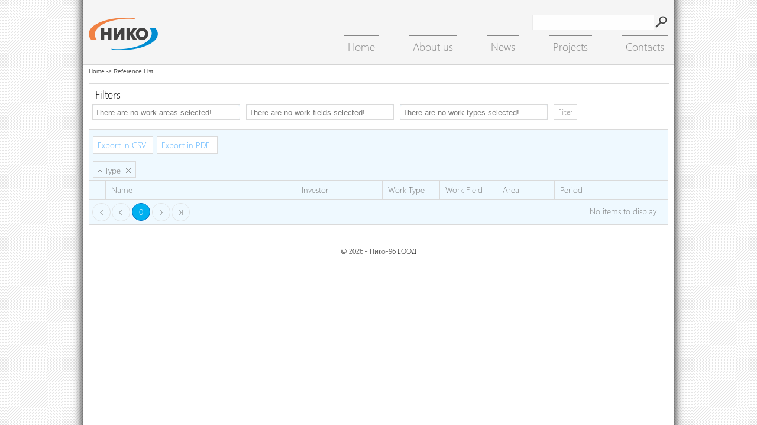

--- FILE ---
content_type: text/html; charset=utf-8
request_url: http://niko-96.com/Projects/Index/892
body_size: 4834
content:

<!DOCTYPE html>
<html>
<head>
    <meta charset="utf-8" />
    <meta name="viewport" content="width=device-width, initial-scale=1" />
    <link rel="shortcut icon" href="/favicon.ico?v=1" type="image/x-icon">
    <link rel="icon" href="/favicon.ico?v=1" type="image/x-icon">
    <title>Референтна листа</title>
    <script type="text/javascript">
        var lightboxImagePath = '/Images/';
        function replaceID(url, id) {
            return url.replace("_ID_", id);
        }
    </script>
    <link href="/Content/clientcss/?v=4f_eH0QWplpyghVHvbYgLoBNkql6CJV3yNIVTk5opCw1" rel="stylesheet"/>
<link href="/Content/kendo/2014.2.716/css?v=UGD9AFXjAzOaYxsZa7UlqWYWlYaAKutCtz_z-E9Wk-U1" rel="stylesheet"/>

    <!--This bundle was moved by the Kendo UI VS Extensions for compatibility reasons-->
    <script src="/bundles/modernizr?v=qVODBytEBVVePTNtSFXgRX0NCEjh9U_Oj8ePaSiRcGg1"></script>
<script src="/bundles/jquery?v=KMq7QLyRfT5TAQ47HvmlRO6XIYfcpanUSPJoXkAssws1"></script>
<script src="/bundles/kendo?v=948FEFOwLzIQS2IlKm8W2r6nMzgiMwizlinsXH8gzBc1"></script>

    
    
    
    
    <link rel="stylesheet" href="/Content/css/dropdownStyle.css" type="text/css" media="screen, projection"/>
    <!--[if lte IE 7]>
        <link rel="stylesheet" type="text/css" href="/Content/css/dropdownIE.css" media="screen" />
    <![endif]-->
    <script type="text/javascript" language="javascript" src="/Scripts/jquery.dropdownPlain.js"></script>

</head>
<body>
    <div class="site">
        <header>


            
            <div class="header">
                <div class="logo">
                    
                    <a href="/">
                        <img src="/Images/design/logo.png?v=2" alt="Niko-96" />
                    </a>
                </div>
                
                

                <div class="headerSearch" style="margin-top:25px;">
<form action="/Search/Index?lang=en-US" method="post">                        <input id="headerSearchText" name="searchTerm" type="text" />
                        <input id="headerSearchButton" type="submit" value=" " />
</form>                </div>

                <nav>
                    <ul class="dropdown">
                        <li><a href="/Home/Index?lang=en-US">Home</a></li>
                        <li><a href="/Pages/Index/325/about-us?lang=en-US">About us</a></li>
                        <li><a href="/News/Index?lang=en-US">News</a></li>
                        <li>
                            <a href="#">Projects</a>
                            <ul class="sub_menu">
                                
                                <li><a href="/Projects/TopProjects?lang=en-US">Top projects</a></li>
                                <li><a href="/Projects/Index/892?lang=en-US">Reference List</a></li>
                            </ul>
                        </li>
                        
                        
                        <li><a href="/Pages/Index/332/contacts?lang=en-US">Contacts</a></li>
                    </ul>
                </nav>
            </div>
        </header>
        
        








<div class="breadcrumb">

    <a href="/">Home</a>
        -> <a href="/Projects/Index/">Reference List</a> 

</div>


    <div class="fullContainer">
        
        <div class="projectsFilters">
            <div class="projectsFiltersHeader">Filters</div>
            <div class="projectFilterDiv">
                <select id="WorkType" multiple="multiple" name="WorkType"></select><script>
	jQuery(function(){jQuery("#WorkType").kendoMultiSelect({"dataSource":[],"dataTextField":"Text","dataValueField":"Value","placeholder":"There are no work areas selected!","value":[]});});
</script>
            </div>
            <div class="projectFilterDiv">
                <select id="WorkField" multiple="multiple" name="WorkField"></select><script>
	jQuery(function(){jQuery("#WorkField").kendoMultiSelect({"dataSource":[],"dataTextField":"Text","dataValueField":"Value","placeholder":"There are no work fields selected!","value":[]});});
</script>
            </div>
            <div class="projectFilterDiv">
                <select id="WorkArea" multiple="multiple" name="WorkArea"></select><script>
	jQuery(function(){jQuery("#WorkArea").kendoMultiSelect({"dataSource":[],"dataTextField":"Text","dataValueField":"Value","placeholder":"There are no work types selected!","value":[]});});
</script>
            </div>
            <button id="getValue" class="k-button">Filter</button>
        </div>


        <div class="projectsListBottom">
            <div class="k-widget k-grid" id="GridProjects"><div class="k-toolbar k-grid-toolbar k-grid-top"><a class="k-button k-button-icontext " href="/Projects/Export" id="export"><span></span>Export in CSV</a><a class="k-button k-button-icontext " href="/Projects/Export2PDF"><span></span>Export in PDF</a></div><div class="k-grouping-header"><div class="k-group-indicator" data-dir="asc" data-field="CategoryName" data-title="Type"><a class="k-link" href="/Projects/Read/892?lang=&amp;GridProjects-group=CategoryName-desc"><span class="k-icon k-si-arrow-n"></span>Type</a><a class="k-button k-button-icon k-button-bare" href="/Projects/Read/892?lang=&amp;GridProjects-group=~"><span class="k-icon k-group-delete"></span></a></div></div><table><colgroup><col class="k-group-col" /><col /><col style="width:15%" /><col style="width:10%" /><col style="width:10%" /><col style="width:10%" /><col style="width:5%" /><col /></colgroup><thead class="k-grid-header"><tr><th class="k-group-cell k-header">&nbsp;</th><th class="k-header" data-field="ProjectName" data-groupable="false" data-title="Name" scope="col"><a class="k-link" href="/Projects/Read/892?lang=&amp;GridProjects-sort=ProjectName-asc">Name</a></th><th class="k-header" data-field="CategoryName" data-title="Type" scope="col" style="display:none"><a class="k-link" href="/Projects/Read/892?lang=&amp;GridProjects-sort=CategoryName-asc">Type</a></th><th class="k-header" data-field="Investor" data-groupable="false" data-title="Investor" scope="col"><a class="k-link" href="/Projects/Read/892?lang=&amp;GridProjects-sort=Investor-asc">Investor</a></th><th class="k-header" data-field="WorkType" data-title="Work Type" scope="col"><a class="k-link" href="/Projects/Read/892?lang=&amp;GridProjects-sort=WorkType-asc">Work Type</a></th><th class="k-header" data-field="WorkField" data-title="Work Field" scope="col"><a class="k-link" href="/Projects/Read/892?lang=&amp;GridProjects-sort=WorkField-asc">Work Field</a></th><th class="k-header" data-field="PhysicalArea" data-title="Area" scope="col"><a class="k-link" href="/Projects/Read/892?lang=&amp;GridProjects-sort=PhysicalArea-asc">Area</a></th><th class="k-header" data-field="DateFrom" data-groupable="false" data-title="Period" scope="col"><a class="k-link" href="/Projects/Read/892?lang=&amp;GridProjects-sort=DateFrom-asc">Period</a></th><th class="k-header" data-field="ProjectID" data-groupable="false" data-title="" scope="col"><span class="k-link">&nbsp;</span></th></tr></thead><tbody><tr class="k-no-data"><td colspan="8"></td></tr></tbody></table><div class="k-pager-wrap k-grid-pager"><a class="k-link k-pager-nav k-state-disabled k-pager-first" data-page="1" href="#" title="Go to the first page"><span class="k-icon k-i-seek-w">seek-w</span></a><a class="k-link k-pager-nav k-state-disabled" data-page="0" href="#" title="Go to the previous page"><span class="k-icon k-i-arrow-w">arrow-w</span></a><ul class="k-pager-numbers k-reset"><li><span class="k-state-selected" data-page="1">1</span></li></ul><a class="k-link k-pager-nav k-state-disabled" data-page="2" href="#" title="Go to the next page"><span class="k-icon k-i-arrow-e">arrow-e</span></a><a class="k-link k-pager-nav k-state-disabled k-pager-last" data-page="1" href="#" title="Go to the last page"><span class="k-icon k-i-seek-e">seek-e</span></a><span class="k-pager-info k-label">No items to display</span></div></div><script>
	jQuery(function(){jQuery("#GridProjects").kendoGrid({"dataBound":onDataBound,"columns":[{"title":"Name","field":"ProjectName","groupable":false,"filterable":{},"encoded":true},{"title":"Type","hidden":true,"width":"28%","field":"CategoryName","filterable":{},"encoded":true},{"title":"Investor","width":"15%","field":"Investor","groupable":false,"filterable":{},"encoded":true},{"title":"Work Type","width":"10%","field":"WorkType","filterable":{},"encoded":true},{"title":"Work Field","width":"10%","field":"WorkField","filterable":{},"encoded":true},{"title":"Area","width":"10%","template":"# if(PhysicalArea != null) { # #: kendo.toString(PhysicalArea, \u0027n0\u0027) # m2 # # # } else { # - # } #","field":"PhysicalArea","filterable":{},"encoded":true},{"title":"Period","width":"5%","template":"# if(DateFrom != null \u0026\u0026 DateTo != null) { # #:kendo.toString(DateFrom, \u0027yyyy\u0027) # - #: kendo.toString(DateTo, \u0027yyyy\u0027) # # } else { # - # } #","field":"DateFrom","groupable":false,"filterable":{},"encoded":true},{"template":"\u003ca href=\u0027/Projects/Index/#=ProjectID#\u0027\u003emore\u003c/a\u003e","field":"ProjectID","groupable":false,"sortable":false,"filterable":{},"encoded":true}],"groupable":{},"pageable":{"buttonCount":10},"sortable":true,"scrollable":false,"toolbar":{"command":[{"name":null,"attr":" id=\"export\"","buttonType":"ImageAndText","text":"Export in CSV"},{"name":null,"buttonType":"ImageAndText","text":"Export in PDF"}]},"dataSource":{"type":(function(){if(kendo.data.transports['aspnetmvc-ajax']){return 'aspnetmvc-ajax';} else{throw new Error('The kendo.aspnetmvc.min.js script is not included.');}})(),"transport":{"read":{"url":"/Projects/Read","data":gridData},"prefix":""},"pageSize":10,"page":1,"total":0,"serverPaging":true,"serverSorting":true,"serverFiltering":true,"serverGrouping":true,"serverAggregates":true,"group":[{"field":"CategoryName","dir":"asc"}],"filter":[],"schema":{"data":"Data","total":"Total","errors":"Errors","model":{"fields":{"ProjectID":{"type":"number"},"CategoryName":{"type":"string"},"ProjectName":{"type":"string"},"DateFrom":{"type":"date","defaultValue":null},"DateTo":{"type":"date","defaultValue":null},"Period":{"type":"string"},"Investor":{"type":"string"},"Location":{"type":"string"},"WorkField":{"type":"string"},"WorkType":{"type":"string"},"DesignerHVC":{"type":"string"},"PhysicalArea":{"type":"number","defaultValue":null},"DesignerWSS":{"type":"string"},"DesignerArchitecture":{"type":"string"},"Budget":{"type":"number"},"CurrencyAbbreviation":{"type":"string"},"ImageUrl":{"type":"string"},"GalleryID":{"type":"number","defaultValue":null}}}}}});});
</script>
        </div>
    </div>


<script type="text/javascript">
    $(document).ready(function () {
        $.ajaxSettings.traditional = true;
        $("#getValue").click(function () {
            var grid = $("#GridProjects").data("kendoGrid");
            grid.dataSource.read();

            
        });

    });
    //function gridDataBinding(e) {
    //        var workTypes = $("#WorkType").data("kendoMultiSelect");
    //        var workTypesChecked = workTypes.value();

    //        var workFields = $("#WorkField").data("kendoMultiSelect");
    //        var workFieldsChecked = workFields.value();

    //        var workAreas = $("#WorkArea").data("kendoMultiSelect");
    //        var workAreasChecked = workAreas.value();

    //        var filtersCheckedObject = {
    //            workTypeIDs: workTypesChecked,
    //            workFieldIDs: workFieldsChecked,
    //            workAreaIDs: workAreasChecked
    //        }
    //        var filtersShallowEncodedCheckedRecords = $.param(filtersCheckedObject, true);
    //        var filtersShallowDecodedCheckedRecords = decodeURIComponent(filtersShallowEncodedCheckedRecords);
    //        console.log(filtersShallowDecodedCheckedRecords);
    //        e.data = $.extend(e.data, { workTypeIDs: workTypesChecked });
    //}

    function gridData() {
        var workTypes = $("#WorkType").data("kendoMultiSelect");
        var workTypesChecked = workTypes.value();

        var workFields = $("#WorkField").data("kendoMultiSelect");
        var workFieldsChecked = workFields.value();

        var workAreas = $("#WorkArea").data("kendoMultiSelect");
        var workAreasChecked = workAreas.value();

        var filtersCheckedObject = {
            workTypeIDs: workTypesChecked,
            workFieldIDs: workFieldsChecked,
            workAreaIDs: workAreasChecked
        }
        var filtersShallowEncodedCheckedRecords = $.param(filtersCheckedObject, true);
        var filtersShallowDecodedCheckedRecords = decodeURIComponent(filtersShallowEncodedCheckedRecords);

        return { workTypeIDs: workTypesChecked, workFieldIDs: workFieldsChecked, workAreaIDs: workAreasChecked };
    }


    function onDataBound(e) {
        var grid = $('#GridProjects').data('kendoGrid');

        // ask the parameterMap to create the request object for you
        var requestObject = (new kendo.data.transports["aspnetmvc-server"]({ prefix: "" }))
        .options.parameterMap({
            page: grid.dataSource.page(),
            sort: grid.dataSource.sort(),
            filter: grid.dataSource.filter()
        });

        // Get the export link as jQuery object
        var $exportLink = $('#export');

        // Get its 'href' attribute - the URL where it would navigate to
        var href = $exportLink.attr('href');

        // Update the 'page' parameter with the grid's current page
        href = href.replace(/page=([^&]*)/, 'page=' + requestObject.page || '~');

        // Update the 'sort' parameter with the grid's current sort descriptor
        href = href.replace(/sort=([^&]*)/, 'sort=' + requestObject.sort || '~');

        // Update the 'pageSize' parameter with the grid's current pageSize
        href = href.replace(/pageSize=([^&]*)/, 'pageSize=' + grid.dataSource._pageSize);

        //update filter descriptor with the filters applied

        href = href.replace(/filter=([^&]*)/, 'filter=' + (requestObject.filter || '~'));

        // Update the 'href' attribute
        $exportLink.attr('href', href);
    }
</script>

        <footer>
            <div class="footer">
                <div class="float-left">
                    <p>&copy; 2026 - Нико-96 ЕООД</p>
                </div>
            </div>
        </footer>
    </div>

    

    <script src="/Scripts/kendo/2014.2.716/cultures/kendo.culture.en-US.min.js"></script>
    <script>
        kendo.culture("en-US");
    </script>
    <script type="text/javascript">

        var leftMenu = $("#leftMenu").data("kendoPanelBar");
        //leftMenu.expand($("#panelbar li")[0]);

        $('#leftMenu').children('li.k-item').css('font-size', '1.2em')//.css('height', '50px');//.css('display', 'inline-block').css('width', '100%');
        $('#leftMenu ul').children('li').children("span.k-link").css('font-size', '1em').css('height', '40').css('padding', '0.1em 2.2em');


        

        window.onerror = function (errorText, url, lineNumber) {
            var msg = 'errorText=' + errorText + '&url=' + url + '&lineNumber=' + lineNumber;

            var xhr = new XMLHttpRequest();
            xhr.open('POST', '/api/error', true);
            xhr.setRequestHeader("Content-type", "application/x-www-form-urlencoded");
            xhr.send(msg);
        };

    </script>

    <!-- Google tag (gtag.js) -->
    <script async src="https://www.googletagmanager.com/gtag/js?id=G-9S5CFK0CLG"></script>
    <script>
        window.dataLayer = window.dataLayer || [];
        function gtag() { dataLayer.push(arguments); }
        gtag('js', new Date());

        gtag('config', 'G-9S5CFK0CLG');
    </script>
    
<script defer src="https://static.cloudflareinsights.com/beacon.min.js/vcd15cbe7772f49c399c6a5babf22c1241717689176015" integrity="sha512-ZpsOmlRQV6y907TI0dKBHq9Md29nnaEIPlkf84rnaERnq6zvWvPUqr2ft8M1aS28oN72PdrCzSjY4U6VaAw1EQ==" data-cf-beacon='{"version":"2024.11.0","token":"f9653ee1fb5d4e54a1a26850c14594d9","r":1,"server_timing":{"name":{"cfCacheStatus":true,"cfEdge":true,"cfExtPri":true,"cfL4":true,"cfOrigin":true,"cfSpeedBrain":true},"location_startswith":null}}' crossorigin="anonymous"></script>
</body>
</html>


--- FILE ---
content_type: text/css; charset=utf-8
request_url: http://niko-96.com/Content/clientcss/?v=4f_eH0QWplpyghVHvbYgLoBNkql6CJV3yNIVTk5opCw1
body_size: 3891
content:
.radioLabelText{float:left;font-size:11px;color:#555;vertical-align:top;-moz-user-select:-moz-none;-khtml-user-select:none;-webkit-user-select:none;-o-user-select:none;user-select:none;padding:0 4px;cursor:default}.radioLabelText-big{float:left;font-size:13px;color:#555;vertical-align:top;-moz-user-select:-moz-none;-khtml-user-select:none;-webkit-user-select:none;-o-user-select:none;user-select:none;padding:0 4px;cursor:default}.radioLabelText:hover{background-color:#dfdfdf}label{display:inline}.regular-radio{display:none}.regular-radio-hidden{margin-left:-17px;display:inline;visibility:hidden}.radio-img{float:left;width:20px;height:15px;line-height:15px!important;display:inline-block;position:relative;background:url("../../images/design/radioButtonStatesSmall.png") no-repeat top center;background-position:0 -2px;margin-left:7px}.radio-img-big{float:left;width:18px;height:18px;display:inline-block;position:relative;background:url("../../images/design/checkBoxAndRadioButtonStatesBig.png") no-repeat top center;background-position:0 -326px;margin-left:7px;line-height:18px!important}.regular-radio:checked+span.radio-img{background-position:0 -442px}label:hover>.regular-radio:checked+span.radio-img{background-position:0 -642px}label:hover>.regular-radio+span.radio-img{background-position:0 -222px}.regular-radio:disabled+span.radio-img{background-position:0 -862px}label:hover>.regular-radio:disabled+span.radio-img{background-position:0 -862px}.regular-radio:disabled:checked+span.radio-img{background-position:0 -1082px}label:hover>.regular-radio:disabled:checked+span.radio-img{background-position:0 -1082px}.regular-radio:checked+span.radio-img-big{background-position:0 -406px}label:hover>.regular-radio:checked+span.radio-img-big{background-position:0 -446px}label:hover>.regular-radio+span.radio-img-big{background-position:0 -366px}.regular-radio:disabled+span.radio-img-big{background-position:0 -486px}label:hover>.regular-radio:disabled+span.radio-img-big{background-position:0 -486px}.regular-radio:disabled:checked+span.radio-img-big{background-position:0 -526px}label:hover>.regular-radio:disabled:checked+span.radio-img-big{background-position:0 -526px}.ui-multiselect-checkboxes .ui-helper-reset,.ui-corner-all .ui-state-hover{float:left!important;width:98%!important}.checkboxesLabelText{float:left;font-size:11px;color:#555;vertical-align:top;-moz-user-select:-moz-none;-khtml-user-select:none;-webkit-user-select:none;-o-user-select:none;user-select:none;padding:0 4px;cursor:default}.checkboxesLabelText-big{float:left;font-size:13px;color:#555;vertical-align:top;-moz-user-select:-moz-none;-khtml-user-select:none;-webkit-user-select:none;-o-user-select:none;user-select:none;padding:0 4px;cursor:default}.checkboxesLabelText:hover{background-color:#dfdfdf}label{display:inline}.regular-checkbox{display:none}.regular-checkbox-hidden{display:inline;visibility:hidden}.checkbox-img{float:left;width:20px;height:15px;line-height:15px!important;display:inline-block;position:relative;background:url("../../images/design/checkBoxStatesSmall.gif") no-repeat top center;background-position:0 -2px;margin-left:7px}.checkbox-img-big{float:left;width:18px;height:18px;display:inline-block;position:relative;background:url("../../images/design/checkBoxAndRadioButtonStatesBig.png") no-repeat top center;background-position:0 -6px;margin-left:7px;line-height:18px!important}.regular-checkbox:checked+span.checkbox-img{background-position:0 -422px}label:hover>.regular-checkbox:checked+span.checkbox-img{background-position:0 -642px}label:hover>.regular-checkbox+span.checkbox-img{background-position:0 -202px}.regular-checkbox:disabled+span.checkbox-img{background-position:0 -862px}label:hover>.regular-checkbox:disabled+span.checkbox-img{background-position:0 -862px}.regular-checkbox:disabled:checked+span.checkbox-img{background-position:0 -1082px}label:hover>.regular-checkbox:disabled:checked+span.checkbox-img{background-position:0 -1082px}.regular-checkbox:checked+span.checkbox-img-big{background-position:0 -86px}label:hover>.regular-checkbox:checked+span.checkbox-img-big{background-position:0 -126px}label:hover>.regular-checkbox+span.checkbox-img-big{background-position:0 -46px}.regular-checkbox:disabled+span.checkbox-img-big{background-position:0 -166px}label:hover>.regular-checkbox:disabled+span.checkbox-img-big{background-position:0 -166px}.regular-checkbox:disabled:checked+span.checkbox-img-big{background-position:0 -206px}label:hover>.regular-checkbox:disabled:checked+span.checkbox-img-big{background-position:0 -206px}.ui-multiselect-checkboxes .ui-helper-reset,.ui-corner-all .ui-state-hover{float:left!important;width:98%!important}@font-face{font-family:'segoe_ui_light';src:url('../fonts/segoeuil.eot?#iefix') format('embedded-opentype'),url('../fonts/segoeuil.ttf') format('truetype')}body{font:12px Verdana,Tahoma,Arial,sans-serif;color:#000;background-color:#f0f0f0;background:transparent url(../../images/design/bg.png) repeat-y scroll center top;padding:0!important;margin:0!important}img{border:none}.site{width:1000px;margin:0 auto}.header{float:left;display:inline;background-color:#f5f5f5;width:980px;height:109px;margin:0;padding:0 10px;font-family:segoe_ui_light,Tahoma;border-bottom:1px solid #d4d4d4}.logo{float:left;width:117px;height:92px;margin-top:30px}.seasonOnDemand{float:left;width:193px;height:87px;margin:15px 0 0 15px}.headerSearch{float:right;clear:right;margin:5px 0 0;width:230px;height:24px}#headerSearchText{float:left;width:200px;height:22px;border:1px solid #ebebeb;background-color:#fefefe}#headerSearchButton{float:left;width:24px;height:24px;background:transparent url(../../Images/design/search.png) no-repeat scroll left top;border:none;cursor:pointer}.header ul{float:right;clear:right;display:inline;padding:0;margin:11px 0 0}.languages{float:right}.languageFlags{border:1px solid #ddd!important}.headerLanguages{float:right;margin:5px 5px 0 0}.headerLanguages a{float:left;text-decoration:none;margin-left:5px}.breadcrumb{float:left;width:980px;margin:5px 10px;font-size:10px;color:#555}.breadcrumb a{color:#555}.main{float:left;padding:5px 10px}.mainPhoto{float:left;width:980px;height:525px}.blocksMenu{float:left;width:980px;margin-top:-80px}.blocksMenu a{color:#fff;text-decoration:none}.blocksMenuButton{float:left;width:155px;height:38px;font-family:segoe_ui_light,Tahoma;font-size:23px;margin-right:10px;text-align:center;padding:21px 0;color:#fff;cursor:pointer;-webkit-touch-callout:none;-webkit-user-select:none;-khtml-user-select:none;-moz-user-select:none;-ms-user-select:none;user-select:none}.orangeBlock{background-color:#f18c30}.orangeBlock:hover{background-color:#c96711}.greenBlock{background-color:#13ad63;padding:0 0 0;height:80px}.greenBlock:hover{background-color:#008a00}.lightBlueBlock{background-color:#00a8e7;padding:0 0 0;height:80px}.lightBlueBlock:hover{background-color:#00b1fb}.yellowBlock{background-color:#fed026;padding:0 0 0;height:80px}.yellowBlock:hover{background-color:#dcc000}.darkBlueBlock{background-color:#365dc9;float:right;margin-right:0!important}.darkBlueBlock:hover{background-color:#035193}.redBlock{background-color:#e63a2e}.redBlock:hover{background-color:#c80000}.redBlockLast{background-color:#e30000}.redBlockLast:hover{background-color:#c80000}.blockSubMenu{float:left;clear:both;width:980px;display:none}.blockSubMenu a{color:#fff;text-decoration:none}.blocksSubMenuButton{float:left;padding:25px 28px;font-family:segoe_ui_light,Tahoma;font-size:22px;color:#fff;cursor:pointer}.orangeSubMenu{background-color:#e77817}.greenSubMenu{background-color:#00ae00}.lightBlueSubMenu{background-color:#45c8ff}.yellowSubMenu{background-color:#eed006}.darkBlueSubMenu{background-color:#0062b5}.redSubMenu{background-color:#e30000}.topProducts{float:left;clear:both;width:480px;border:1px solid #ececec;margin-top:15px}.topProductsHeader{float:left;width:460px;border-bottom:1px solid #ececec;font-family:segoe_ui_light,Tahoma;font-size:28px;text-transform:uppercase;color:#5a5a5a;padding:5px 10px}.topProductsMain{float:left;clear:both;width:450px;padding:15px 15px}.topProductsItem{float:left;width:215px}.topProductsItem img{float:left;clear:both;max-width:215px;text-align:center}.topProductsItemName{float:left;clear:both;width:215px;font-family:segoe_ui_light,Tahoma;font-size:16px;text-align:center;padding:0;margin:10px 0}.topProductsItemFirst{margin-right:20px}.topProductsItem a{color:#000;text-decoration:none}.topProductsItemPrice{float:left;clear:both;width:155px;font-size:16px;color:#fff;background-color:#00789f;padding:5px 30px;text-align:center}.mainPageNews{float:right;width:480px;font-family:segoe_ui_light,Tahoma;margin-top:15px}.mainPageNewsHeader{float:right;width:460px;font-size:28px;text-transform:uppercase;color:#5a5a5a;padding:5px 10px}.mainPageNewsItem{float:left;width:460px;padding:5px 10px}.mainPageNewsItemLeft{float:left;width:65px;font-size:26px}.mainPageNewsItemRight{float:right;width:390px}.mainPageNewsItemHeader{float:left;width:390px;font-size:16px;color:#00789f;padding:0;margin:0;text-decoration:underline}.mainPageNewsItemHeader a{color:#00789f}.mainPageNewsItemText{float:left;font-size:14px;color:#5a5a5a}.leftContainer{float:left;width:250px;margin-top:-1px}#leftMenu{float:left;width:250px}.leftContainer>.k-panelbar>.k-item>.k-link{font-size:17px}.leftContainerPartners{float:left;clear:left;width:250px}.leftContainerPartners img{float:left;clear:left;border:none;width:120px;margin:10px 65px 0}.fullContainer{float:left;width:980px;margin:10px 0 0 10px;font-family:segoe_ui_light,Tahoma}.fullContainer h1{float:left;padding:0;margin:0 0 5px}.pagesContainer{font-size:1.2em}.projectImage{float:left;width:400px;margin:0 10px 5px 0}.h1Project{float:left;padding:0;margin:0 0 5px;width:570px}.projectTable{float:left;width:570px;font-size:14px}.projectTable tr td{padding:1px 10px 0 0}.projectGallery{float:left;clear:both;width:980px;margin-top:15px;border:1px solid #ddd}.projectGalleryHeader{float:left;width:960px;padding:5px 10px;text-transform:uppercase;font-size:20px;border-bottom:1px solid #ddd}.projectGalleryImagesBody{float:left;width:970px;padding:5px 0 5px 10px}.projectGalleryImagesBody img{float:left;margin:0 11px 5px 0}.projectsListTop{float:left;clear:both;width:980px;margin-bottom:10px}.projectsFilters{float:left;clear:both;width:970px;margin-bottom:10px;border:1px solid #dadada;padding:5px 5px}.projectsFiltersHeader{float:left;width:965px;font-family:segoe_ui_light,Tahoma;font-size:18px;padding:0 0 5px 5px}.projectFilterDiv{float:left;width:250px;margin-right:10px}.projectsListBottom{float:left;clear:both;width:980px;font-size:1.2em}.projectsListBottom a{text-decoration:none;color:#58b2ff}.rightContainer{float:right;width:726px;margin-top:10px;margin-right:10px}.productItem{float:left;width:726px;font-family:segoe_ui_light,Tahoma;font-size:14px;padding:10px 0;border-bottom:1px dashed #ccc}.productItemBorderTop{border-top:1px dashed #ccc}.productItem img{float:left}.newsItem{float:left;width:726px;font-family:segoe_ui_light,Tahoma;font-size:14px;padding:10px 0;border-bottom:1px dashed #ccc}.newsItemBorderTop{border-top:1px dashed #ccc}.newsItem img{float:left}.newsItemMainContent{float:left;width:726px;margin:0 10px}.newsItemTitle{float:left;width:718px;font-size:18px;margin-bottom:10px}.newsItemTitle a{color:#0062b5;text-decoration:none}.newsItemText{float:left;width:720px}.itemMainContent{float:left;width:466px;margin:0 10px}.itemTitle{float:left;width:466px;font-size:18px;margin-bottom:10px}.itemTitle a{color:#0062b5;text-decoration:none}.itemText{float:left;width:466px}.itemPrice{float:right;width:70px;margin-right:10px;background:#0062b5;padding:5px;color:#fff;text-align:center;-moz-border-radius:5px;border-radius:5px;margin-top:30px}.categoryItem{display:inline-block;width:150px;padding:3px;border:1px solid #eee;margin:5px 10px;height:159px;overflow:hidden;cursor:pointer}.categoryItem:hover{background-color:#0067bf}.categoryItemHref a{color:#004279;text-decoration:none}.categoryItemHref:hover a{color:#fff}.categoryItem img{float:left;width:150px;height:112px}.categoryItemHeader{float:left;clear:both;width:150px;margin:0;padding:5px 0 0;font-family:segoe_ui_light,Tahoma;font-size:15px;text-align:center}.categoryItemHeader a{text-decoration:none;color:#333}.categoryItemTop{display:inline-block;width:150px;padding:3px;border:1px solid #eee;margin:5px 25px;height:159px;overflow:hidden;cursor:pointer}.categoryItemTop:hover{background-color:#0067bf}.categoryItemTopHref a{color:#004279;text-decoration:none}.categoryItemTopHref:hover a{color:#fff}.categoryItemTop img{float:left;width:150px;height:112px}.categoryItemTopHeader{float:left;clear:both;width:150px;margin:0;padding:5px 0 0;font-family:segoe_ui_light,Tahoma;font-size:15px;text-align:center}.categoryItemTopHeader a{text-decoration:none;color:#333}.productImage{float:left;margin:0 10px 5px 0}.productContainer p:first-of-type{margin:0;padding:0}.productContainer{font-family:segoe_ui_light,Tahoma;font-size:15px;line-height:1.6em}.productContainer h1{margin:0 0 15px 0;line-height:1.2em}.productGalleryAndModels{float:left;width:980px;padding:0 10px;font-family:segoe_ui_light,Tahoma}.productGalleryAndModelsSingle{float:right;width:726px;padding:0 10px;font-family:segoe_ui_light,Tahoma}.productGalleryImages{float:left;width:480px;margin-top:15px;border:1px solid #ddd}.productGalleryImagesHeader{float:left;width:460px;padding:5px 10px;text-transform:uppercase;font-size:20px;border-bottom:1px solid #ddd}.productGalleryImagesBody{float:left;width:470px;padding:5px 0 5px 10px}.productGalleryImagesBody img{float:left;margin:0 5px 5px 0}.productModels{float:right;width:490px;margin-top:15px}.productModels table{float:right;width:480px}.productModels table th{font-size:20px;background-color:#ddd;font-weight:normal;padding:0 0 5px}.productModels table td{font-size:16px;background-color:#f6f6f6;padding:5px 10px;text-align:center}.textPricesWithVAT{float:left;clear:both;width:100%;text-align:center;font-family:segoe_ui_light,Tahoma;font-size:15px;margin-top:10px}.footer{float:left;clear:both;width:980px;margin:25px 0 15px;font-family:segoe_ui_light,Tahoma;text-align:center;padding:0 10px}.k-panelbar>.k-item>.k-link{background:#dedede;color:#fff}#leftMenu>li:nth-child(1) a{background:#f18c30!important}#leftMenu>li:nth-child(1) a~ul>.k-item>.k-link{background:#f7b276!important}#leftMenu>li:nth-child(2) a{background:#13ad63!important}#leftMenu>li:nth-child(2) a~ul>.k-item>.k-link{background:#008a00!important}#leftMenu>li:nth-child(3) a{background:#e63a2e!important}#leftMenu>li:nth-child(3) a~ul>.k-item>.k-link{background:#c80000!important}#leftMenu>li:nth-child(4) a{background:#fed026!important}#leftMenu>li:nth-child(4) a~ul>.k-item>.k-link{background:#dcc000!important}#leftMenu>li:nth-child(5) a{background:#00a8e7!important}#leftMenu>li:nth-child(5) a~ul>.k-item>.k-link{background:#00b1fb!important}#leftMenu>li:nth-child(6) a{background:#365dc9!important}#leftMenu>li:nth-child(6) a~ul>.k-item>.k-link{background:#035193!important}.k-panelbar>.k-item>.k-state-hover{background:#00b0f0;color:#fff}.k-panelbar>.k-item>.k-state-focused{color:#fff}.k-panel>.k-item>.k-link{background:#e3e3e3;color:#fff}.k-panel>.k-item>.k-state-hover{background:#00b0f0;color:#fff}.k-panel .k-panel>.k-item>.k-link{background:#ececec}.k-panel .k-panel>.k-item>.k-state-hover{background:#00b0f0;color:#fff}.k-state-selected .k-i-arrow-s{background-position:0 -32px!important}.k-state-selected .k-i-arrow-n{background-position:0 0!important}.k-panel .k-panel .k-panel>.k-item>.k-link{padding-left:3em;background:#f2f2f2}.k-panel .k-panel .k-panel>.k-item>.k-state-hover{background:#00b0f0;color:#fff}.k-panel .k-panel .k-panel .k-panel>.k-item>.k-link{padding-left:4em;background:#fafafa}.k-panel .k-panel .k-panel .k-panel>.k-item>.k-state-hover{background:#00b0f0;color:#fff}.edtr-image-left-300{float:left;padding:0 5px 5px 0}.edtr-image-left-300 img{width:300px}.edtr-text-left{float:left}.edtr-text-padding{margin:5px}

--- FILE ---
content_type: text/css
request_url: http://niko-96.com/Content/css/dropdownStyle.css
body_size: 719
content:
ul									{ list-style: none; }

/* 
	LEVEL ONE
*/
ul.dropdown                         { position: relative; padding: 0px; z-index: 3; }
ul.dropdown li                      { float: left; zoom: 1;  margin: 0px 0px 0px 50px;}
ul.dropdown a:hover		            { color: #000; }
ul.dropdown a:active                { color: #ffa500; }
ul.dropdown li a                    { display: block; font-size: 18px; text-decoration: none; color: #868686; padding: 5px 7px 0px; border-top: 1px solid #868686; }
ul.dropdown li:last-child a         { border-right: none; } /* Doesn't work in IE */
ul.dropdown li.hover,
ul.dropdown li:hover                { color: black; position: relative; }
ul.dropdown li.hover a              { color: black; }


/* 
	LEVEL TWO
*/
ul.dropdown ul 						{ width: 200px; visibility: hidden; position: absolute; top: 100%; left: 0; margin-top: 0px; background-color: #f5f5f5; }
ul.dropdown ul li 					{ font-weight: normal; background: #f5f5f5; color: #000; border: none; float: none; margin: 0px; }
									  
                                    /* IE 6 & 7 Needs Inline Block */
ul.dropdown ul li a					{ border-right: none; width: 100%; display: inline-block; border: none; background-color: #f5f5f5; margin: 0px; padding: 5px 10px 5px; } 
ul.dropdown ul li a:hover			{ background-color: #cccccc; } 

/* 
	LEVEL THREE
*/
/*ul.dropdown ul ul 					{ left: 100%; top: 0; }
ul.dropdown li:hover > ul 			{ visibility: visible; }*/